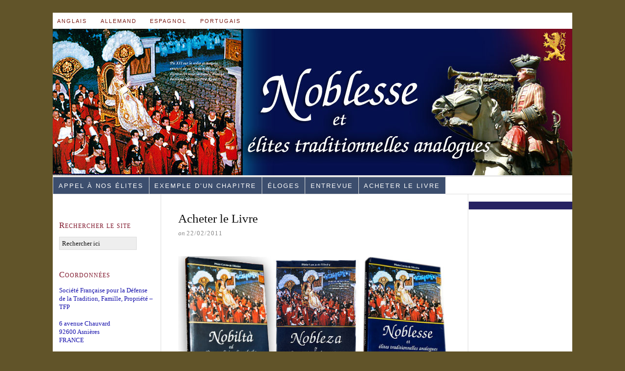

--- FILE ---
content_type: text/html; charset=UTF-8
request_url: https://la-noblesse-aujourdhui.org/acheter-le-livre/
body_size: 23849
content:
<!DOCTYPE html>
<html dir="ltr" lang="en-US">
<head>
<meta charset="UTF-8" />
<meta name="viewport" content="width=device-width, initial-scale=1" />
<link href="https://la-noblesse-aujourdhui.org/wp-content/thesis/skins/classic-r/css.css" rel="stylesheet" />
<title>Acheter le Livre - La Noblesse Aujourdhui</title>
<link href="https://la-noblesse-aujourdhui.org/acheter-le-livre/" rel="canonical" />
<link href="https://la-noblesse-aujourdhui.org/feed/" rel="alternate" type="application/rss+xml" title="La Noblesse Aujourdhui feed" />
<link href="https://la-noblesse-aujourdhui.org/xmlrpc.php" rel="pingback" />
<meta name='robots' content='index, follow, max-image-preview:large, max-snippet:-1, max-video-preview:-1' />

	<!-- This site is optimized with the Yoast SEO plugin v26.7 - https://yoast.com/wordpress/plugins/seo/ -->
	<link rel="canonical" href="https://la-noblesse-aujourdhui.org/acheter-le-livre/" />
	<meta property="og:locale" content="en_US" />
	<meta property="og:type" content="article" />
	<meta property="og:title" content="Acheter le Livre - La Noblesse Aujourdhui" />
	<meta property="og:url" content="https://la-noblesse-aujourdhui.org/acheter-le-livre/" />
	<meta property="og:site_name" content="La Noblesse Aujourdhui" />
	<meta property="article:modified_time" content="2015-05-25T17:44:28+00:00" />
	<meta name="twitter:card" content="summary_large_image" />
	<script type="application/ld+json" class="yoast-schema-graph">{"@context":"https://schema.org","@graph":[{"@type":"WebPage","@id":"https://la-noblesse-aujourdhui.org/acheter-le-livre/","url":"https://la-noblesse-aujourdhui.org/acheter-le-livre/","name":"Acheter le Livre - La Noblesse Aujourdhui","isPartOf":{"@id":"https://la-noblesse-aujourdhui.org/#website"},"datePublished":"2011-02-22T17:32:50+00:00","dateModified":"2015-05-25T17:44:28+00:00","breadcrumb":{"@id":"https://la-noblesse-aujourdhui.org/acheter-le-livre/#breadcrumb"},"inLanguage":"en-US","potentialAction":[{"@type":"ReadAction","target":["https://la-noblesse-aujourdhui.org/acheter-le-livre/"]}]},{"@type":"BreadcrumbList","@id":"https://la-noblesse-aujourdhui.org/acheter-le-livre/#breadcrumb","itemListElement":[{"@type":"ListItem","position":1,"name":"Home","item":"https://la-noblesse-aujourdhui.org/"},{"@type":"ListItem","position":2,"name":"Acheter le Livre"}]},{"@type":"WebSite","@id":"https://la-noblesse-aujourdhui.org/#website","url":"https://la-noblesse-aujourdhui.org/","name":"La Noblesse Aujourdhui","description":"","potentialAction":[{"@type":"SearchAction","target":{"@type":"EntryPoint","urlTemplate":"https://la-noblesse-aujourdhui.org/?s={search_term_string}"},"query-input":{"@type":"PropertyValueSpecification","valueRequired":true,"valueName":"search_term_string"}}],"inLanguage":"en-US"}]}</script>
	<!-- / Yoast SEO plugin. -->


<link rel="alternate" type="application/rss+xml" title="La Noblesse Aujourdhui &raquo; Acheter le Livre Comments Feed" href="https://la-noblesse-aujourdhui.org/acheter-le-livre/feed/" />
<style id='wp-img-auto-sizes-contain-inline-css' type='text/css'>
img:is([sizes=auto i],[sizes^="auto," i]){contain-intrinsic-size:3000px 1500px}
/*# sourceURL=wp-img-auto-sizes-contain-inline-css */
</style>
<style id='wp-emoji-styles-inline-css' type='text/css'>

	img.wp-smiley, img.emoji {
		display: inline !important;
		border: none !important;
		box-shadow: none !important;
		height: 1em !important;
		width: 1em !important;
		margin: 0 0.07em !important;
		vertical-align: -0.1em !important;
		background: none !important;
		padding: 0 !important;
	}
/*# sourceURL=wp-emoji-styles-inline-css */
</style>
<style id='wp-block-library-inline-css' type='text/css'>
:root{--wp-block-synced-color:#7a00df;--wp-block-synced-color--rgb:122,0,223;--wp-bound-block-color:var(--wp-block-synced-color);--wp-editor-canvas-background:#ddd;--wp-admin-theme-color:#007cba;--wp-admin-theme-color--rgb:0,124,186;--wp-admin-theme-color-darker-10:#006ba1;--wp-admin-theme-color-darker-10--rgb:0,107,160.5;--wp-admin-theme-color-darker-20:#005a87;--wp-admin-theme-color-darker-20--rgb:0,90,135;--wp-admin-border-width-focus:2px}@media (min-resolution:192dpi){:root{--wp-admin-border-width-focus:1.5px}}.wp-element-button{cursor:pointer}:root .has-very-light-gray-background-color{background-color:#eee}:root .has-very-dark-gray-background-color{background-color:#313131}:root .has-very-light-gray-color{color:#eee}:root .has-very-dark-gray-color{color:#313131}:root .has-vivid-green-cyan-to-vivid-cyan-blue-gradient-background{background:linear-gradient(135deg,#00d084,#0693e3)}:root .has-purple-crush-gradient-background{background:linear-gradient(135deg,#34e2e4,#4721fb 50%,#ab1dfe)}:root .has-hazy-dawn-gradient-background{background:linear-gradient(135deg,#faaca8,#dad0ec)}:root .has-subdued-olive-gradient-background{background:linear-gradient(135deg,#fafae1,#67a671)}:root .has-atomic-cream-gradient-background{background:linear-gradient(135deg,#fdd79a,#004a59)}:root .has-nightshade-gradient-background{background:linear-gradient(135deg,#330968,#31cdcf)}:root .has-midnight-gradient-background{background:linear-gradient(135deg,#020381,#2874fc)}:root{--wp--preset--font-size--normal:16px;--wp--preset--font-size--huge:42px}.has-regular-font-size{font-size:1em}.has-larger-font-size{font-size:2.625em}.has-normal-font-size{font-size:var(--wp--preset--font-size--normal)}.has-huge-font-size{font-size:var(--wp--preset--font-size--huge)}.has-text-align-center{text-align:center}.has-text-align-left{text-align:left}.has-text-align-right{text-align:right}.has-fit-text{white-space:nowrap!important}#end-resizable-editor-section{display:none}.aligncenter{clear:both}.items-justified-left{justify-content:flex-start}.items-justified-center{justify-content:center}.items-justified-right{justify-content:flex-end}.items-justified-space-between{justify-content:space-between}.screen-reader-text{border:0;clip-path:inset(50%);height:1px;margin:-1px;overflow:hidden;padding:0;position:absolute;width:1px;word-wrap:normal!important}.screen-reader-text:focus{background-color:#ddd;clip-path:none;color:#444;display:block;font-size:1em;height:auto;left:5px;line-height:normal;padding:15px 23px 14px;text-decoration:none;top:5px;width:auto;z-index:100000}html :where(.has-border-color){border-style:solid}html :where([style*=border-top-color]){border-top-style:solid}html :where([style*=border-right-color]){border-right-style:solid}html :where([style*=border-bottom-color]){border-bottom-style:solid}html :where([style*=border-left-color]){border-left-style:solid}html :where([style*=border-width]){border-style:solid}html :where([style*=border-top-width]){border-top-style:solid}html :where([style*=border-right-width]){border-right-style:solid}html :where([style*=border-bottom-width]){border-bottom-style:solid}html :where([style*=border-left-width]){border-left-style:solid}html :where(img[class*=wp-image-]){height:auto;max-width:100%}:where(figure){margin:0 0 1em}html :where(.is-position-sticky){--wp-admin--admin-bar--position-offset:var(--wp-admin--admin-bar--height,0px)}@media screen and (max-width:600px){html :where(.is-position-sticky){--wp-admin--admin-bar--position-offset:0px}}

/*# sourceURL=wp-block-library-inline-css */
</style><style id='global-styles-inline-css' type='text/css'>
:root{--wp--preset--aspect-ratio--square: 1;--wp--preset--aspect-ratio--4-3: 4/3;--wp--preset--aspect-ratio--3-4: 3/4;--wp--preset--aspect-ratio--3-2: 3/2;--wp--preset--aspect-ratio--2-3: 2/3;--wp--preset--aspect-ratio--16-9: 16/9;--wp--preset--aspect-ratio--9-16: 9/16;--wp--preset--color--black: #000000;--wp--preset--color--cyan-bluish-gray: #abb8c3;--wp--preset--color--white: #ffffff;--wp--preset--color--pale-pink: #f78da7;--wp--preset--color--vivid-red: #cf2e2e;--wp--preset--color--luminous-vivid-orange: #ff6900;--wp--preset--color--luminous-vivid-amber: #fcb900;--wp--preset--color--light-green-cyan: #7bdcb5;--wp--preset--color--vivid-green-cyan: #00d084;--wp--preset--color--pale-cyan-blue: #8ed1fc;--wp--preset--color--vivid-cyan-blue: #0693e3;--wp--preset--color--vivid-purple: #9b51e0;--wp--preset--gradient--vivid-cyan-blue-to-vivid-purple: linear-gradient(135deg,rgb(6,147,227) 0%,rgb(155,81,224) 100%);--wp--preset--gradient--light-green-cyan-to-vivid-green-cyan: linear-gradient(135deg,rgb(122,220,180) 0%,rgb(0,208,130) 100%);--wp--preset--gradient--luminous-vivid-amber-to-luminous-vivid-orange: linear-gradient(135deg,rgb(252,185,0) 0%,rgb(255,105,0) 100%);--wp--preset--gradient--luminous-vivid-orange-to-vivid-red: linear-gradient(135deg,rgb(255,105,0) 0%,rgb(207,46,46) 100%);--wp--preset--gradient--very-light-gray-to-cyan-bluish-gray: linear-gradient(135deg,rgb(238,238,238) 0%,rgb(169,184,195) 100%);--wp--preset--gradient--cool-to-warm-spectrum: linear-gradient(135deg,rgb(74,234,220) 0%,rgb(151,120,209) 20%,rgb(207,42,186) 40%,rgb(238,44,130) 60%,rgb(251,105,98) 80%,rgb(254,248,76) 100%);--wp--preset--gradient--blush-light-purple: linear-gradient(135deg,rgb(255,206,236) 0%,rgb(152,150,240) 100%);--wp--preset--gradient--blush-bordeaux: linear-gradient(135deg,rgb(254,205,165) 0%,rgb(254,45,45) 50%,rgb(107,0,62) 100%);--wp--preset--gradient--luminous-dusk: linear-gradient(135deg,rgb(255,203,112) 0%,rgb(199,81,192) 50%,rgb(65,88,208) 100%);--wp--preset--gradient--pale-ocean: linear-gradient(135deg,rgb(255,245,203) 0%,rgb(182,227,212) 50%,rgb(51,167,181) 100%);--wp--preset--gradient--electric-grass: linear-gradient(135deg,rgb(202,248,128) 0%,rgb(113,206,126) 100%);--wp--preset--gradient--midnight: linear-gradient(135deg,rgb(2,3,129) 0%,rgb(40,116,252) 100%);--wp--preset--font-size--small: 13px;--wp--preset--font-size--medium: 20px;--wp--preset--font-size--large: 36px;--wp--preset--font-size--x-large: 42px;--wp--preset--spacing--20: 0.44rem;--wp--preset--spacing--30: 0.67rem;--wp--preset--spacing--40: 1rem;--wp--preset--spacing--50: 1.5rem;--wp--preset--spacing--60: 2.25rem;--wp--preset--spacing--70: 3.38rem;--wp--preset--spacing--80: 5.06rem;--wp--preset--shadow--natural: 6px 6px 9px rgba(0, 0, 0, 0.2);--wp--preset--shadow--deep: 12px 12px 50px rgba(0, 0, 0, 0.4);--wp--preset--shadow--sharp: 6px 6px 0px rgba(0, 0, 0, 0.2);--wp--preset--shadow--outlined: 6px 6px 0px -3px rgb(255, 255, 255), 6px 6px rgb(0, 0, 0);--wp--preset--shadow--crisp: 6px 6px 0px rgb(0, 0, 0);}:where(.is-layout-flex){gap: 0.5em;}:where(.is-layout-grid){gap: 0.5em;}body .is-layout-flex{display: flex;}.is-layout-flex{flex-wrap: wrap;align-items: center;}.is-layout-flex > :is(*, div){margin: 0;}body .is-layout-grid{display: grid;}.is-layout-grid > :is(*, div){margin: 0;}:where(.wp-block-columns.is-layout-flex){gap: 2em;}:where(.wp-block-columns.is-layout-grid){gap: 2em;}:where(.wp-block-post-template.is-layout-flex){gap: 1.25em;}:where(.wp-block-post-template.is-layout-grid){gap: 1.25em;}.has-black-color{color: var(--wp--preset--color--black) !important;}.has-cyan-bluish-gray-color{color: var(--wp--preset--color--cyan-bluish-gray) !important;}.has-white-color{color: var(--wp--preset--color--white) !important;}.has-pale-pink-color{color: var(--wp--preset--color--pale-pink) !important;}.has-vivid-red-color{color: var(--wp--preset--color--vivid-red) !important;}.has-luminous-vivid-orange-color{color: var(--wp--preset--color--luminous-vivid-orange) !important;}.has-luminous-vivid-amber-color{color: var(--wp--preset--color--luminous-vivid-amber) !important;}.has-light-green-cyan-color{color: var(--wp--preset--color--light-green-cyan) !important;}.has-vivid-green-cyan-color{color: var(--wp--preset--color--vivid-green-cyan) !important;}.has-pale-cyan-blue-color{color: var(--wp--preset--color--pale-cyan-blue) !important;}.has-vivid-cyan-blue-color{color: var(--wp--preset--color--vivid-cyan-blue) !important;}.has-vivid-purple-color{color: var(--wp--preset--color--vivid-purple) !important;}.has-black-background-color{background-color: var(--wp--preset--color--black) !important;}.has-cyan-bluish-gray-background-color{background-color: var(--wp--preset--color--cyan-bluish-gray) !important;}.has-white-background-color{background-color: var(--wp--preset--color--white) !important;}.has-pale-pink-background-color{background-color: var(--wp--preset--color--pale-pink) !important;}.has-vivid-red-background-color{background-color: var(--wp--preset--color--vivid-red) !important;}.has-luminous-vivid-orange-background-color{background-color: var(--wp--preset--color--luminous-vivid-orange) !important;}.has-luminous-vivid-amber-background-color{background-color: var(--wp--preset--color--luminous-vivid-amber) !important;}.has-light-green-cyan-background-color{background-color: var(--wp--preset--color--light-green-cyan) !important;}.has-vivid-green-cyan-background-color{background-color: var(--wp--preset--color--vivid-green-cyan) !important;}.has-pale-cyan-blue-background-color{background-color: var(--wp--preset--color--pale-cyan-blue) !important;}.has-vivid-cyan-blue-background-color{background-color: var(--wp--preset--color--vivid-cyan-blue) !important;}.has-vivid-purple-background-color{background-color: var(--wp--preset--color--vivid-purple) !important;}.has-black-border-color{border-color: var(--wp--preset--color--black) !important;}.has-cyan-bluish-gray-border-color{border-color: var(--wp--preset--color--cyan-bluish-gray) !important;}.has-white-border-color{border-color: var(--wp--preset--color--white) !important;}.has-pale-pink-border-color{border-color: var(--wp--preset--color--pale-pink) !important;}.has-vivid-red-border-color{border-color: var(--wp--preset--color--vivid-red) !important;}.has-luminous-vivid-orange-border-color{border-color: var(--wp--preset--color--luminous-vivid-orange) !important;}.has-luminous-vivid-amber-border-color{border-color: var(--wp--preset--color--luminous-vivid-amber) !important;}.has-light-green-cyan-border-color{border-color: var(--wp--preset--color--light-green-cyan) !important;}.has-vivid-green-cyan-border-color{border-color: var(--wp--preset--color--vivid-green-cyan) !important;}.has-pale-cyan-blue-border-color{border-color: var(--wp--preset--color--pale-cyan-blue) !important;}.has-vivid-cyan-blue-border-color{border-color: var(--wp--preset--color--vivid-cyan-blue) !important;}.has-vivid-purple-border-color{border-color: var(--wp--preset--color--vivid-purple) !important;}.has-vivid-cyan-blue-to-vivid-purple-gradient-background{background: var(--wp--preset--gradient--vivid-cyan-blue-to-vivid-purple) !important;}.has-light-green-cyan-to-vivid-green-cyan-gradient-background{background: var(--wp--preset--gradient--light-green-cyan-to-vivid-green-cyan) !important;}.has-luminous-vivid-amber-to-luminous-vivid-orange-gradient-background{background: var(--wp--preset--gradient--luminous-vivid-amber-to-luminous-vivid-orange) !important;}.has-luminous-vivid-orange-to-vivid-red-gradient-background{background: var(--wp--preset--gradient--luminous-vivid-orange-to-vivid-red) !important;}.has-very-light-gray-to-cyan-bluish-gray-gradient-background{background: var(--wp--preset--gradient--very-light-gray-to-cyan-bluish-gray) !important;}.has-cool-to-warm-spectrum-gradient-background{background: var(--wp--preset--gradient--cool-to-warm-spectrum) !important;}.has-blush-light-purple-gradient-background{background: var(--wp--preset--gradient--blush-light-purple) !important;}.has-blush-bordeaux-gradient-background{background: var(--wp--preset--gradient--blush-bordeaux) !important;}.has-luminous-dusk-gradient-background{background: var(--wp--preset--gradient--luminous-dusk) !important;}.has-pale-ocean-gradient-background{background: var(--wp--preset--gradient--pale-ocean) !important;}.has-electric-grass-gradient-background{background: var(--wp--preset--gradient--electric-grass) !important;}.has-midnight-gradient-background{background: var(--wp--preset--gradient--midnight) !important;}.has-small-font-size{font-size: var(--wp--preset--font-size--small) !important;}.has-medium-font-size{font-size: var(--wp--preset--font-size--medium) !important;}.has-large-font-size{font-size: var(--wp--preset--font-size--large) !important;}.has-x-large-font-size{font-size: var(--wp--preset--font-size--x-large) !important;}
/*# sourceURL=global-styles-inline-css */
</style>

<style id='classic-theme-styles-inline-css' type='text/css'>
/*! This file is auto-generated */
.wp-block-button__link{color:#fff;background-color:#32373c;border-radius:9999px;box-shadow:none;text-decoration:none;padding:calc(.667em + 2px) calc(1.333em + 2px);font-size:1.125em}.wp-block-file__button{background:#32373c;color:#fff;text-decoration:none}
/*# sourceURL=/wp-includes/css/classic-themes.min.css */
</style>
<link rel="https://api.w.org/" href="https://la-noblesse-aujourdhui.org/wp-json/" /><link rel="alternate" title="JSON" type="application/json" href="https://la-noblesse-aujourdhui.org/wp-json/wp/v2/pages/15" /><script> var $ = jQuery; </script><link rel="icon" href="https://la-noblesse-aujourdhui.org/wp-content/uploads/2021/01/favicon.png" sizes="32x32" />
<link rel="icon" href="https://la-noblesse-aujourdhui.org/wp-content/uploads/2021/01/favicon.png" sizes="192x192" />
<link rel="apple-touch-icon" href="https://la-noblesse-aujourdhui.org/wp-content/uploads/2021/01/favicon.png" />
<meta name="msapplication-TileImage" content="https://la-noblesse-aujourdhui.org/wp-content/uploads/2021/01/favicon.png" />
<link href="https://la-noblesse-aujourdhui.org/wp-content/uploads/2021/01/favicon-1.png" rel="shortcut icon" />
<noscript><style>.menu { display: block; }</style></noscript><noscript><style>.menu { display: block; }</style></noscript></head>
<body data-rsssl=1 class="template-page">
<div class="container">
	<span class="menu_control">≡ Language Options</span>
<ul id="topnav" class="menu"><li id="menu-item-512" class="menu-item menu-item-type-custom menu-item-object-custom menu-item-512"><a href="https://nobility.org/">Anglais</a></li>
<li id="menu-item-513" class="menu-item menu-item-type-custom menu-item-object-custom menu-item-513"><a href="https://der-adel.info/">Allemand</a></li>
<li id="menu-item-514" class="menu-item menu-item-type-custom menu-item-object-custom menu-item-514"><a href="http://nobleza.org/">Espagnol</a></li>
<li id="menu-item-515" class="menu-item menu-item-type-custom menu-item-object-custom menu-item-515"><a href="https://nobreza.org/">Portugais</a></li>
</ul>
	<header id="header" class="header">
	</header>
	<span class="menu_control">≡ Menu</span>
<ul id="menu-contents" class="menu"><li id="menu-item-522" class="menu-item menu-item-type-custom menu-item-object-custom menu-item-home menu-item-522"><a href="https://la-noblesse-aujourdhui.org/">APPEL À NOS ÉLITES</a></li>
<li id="menu-item-37" class="menu-item menu-item-type-post_type menu-item-object-page menu-item-37"><a href="https://la-noblesse-aujourdhui.org/refutation-dobjections-prealables/">Exemple d&#8217;un Chapitre</a></li>
<li id="menu-item-523" class="menu-item menu-item-type-post_type menu-item-object-page menu-item-523"><a href="https://la-noblesse-aujourdhui.org/un-livre-phare-applaudi-par-des-personnalites-de-renom-international/">Éloges</a></li>
<li id="menu-item-524" class="menu-item menu-item-type-post_type menu-item-object-page menu-item-524"><a href="https://la-noblesse-aujourdhui.org/entrevue-speciale-du-professeur-plinio-correa-de-oliveira/">Entrevue</a></li>
<li id="menu-item-38" class="menu-item menu-item-type-custom menu-item-object-custom current-menu-item menu-item-has-children menu-item-38"><a href="https://la-noblesse-aujourdhui.org/acheter-le-livre/" aria-current="page">Acheter le Livre</a>
<ul class="sub-menu">
	<li id="menu-item-530" class="menu-item menu-item-type-custom menu-item-object-custom menu-item-530"><a href="https://der-adel.info/">Allemand</a></li>
	<li id="menu-item-531" class="menu-item menu-item-type-custom menu-item-object-custom menu-item-531"><a href="https://www.atfp.it/nobilta-ed-elites-tradizionali-analoghe">Italien</a></li>
	<li id="menu-item-532" class="menu-item menu-item-type-custom menu-item-object-custom menu-item-532"><a href="https://store.tfp.org/nobleza-y-elites-tradicionales-analogas-en-las-alocuciones-de-pio-xii-al-patriciado-y-a-la-nobleza-romana-volumen-i/">Espagnol</a></li>
</ul>
</li>
</ul>
	<div class="columns">
		<aside id="sidebar2" class="sidebar2">
<div class="widget_text widget widget_custom_html" id="custom_html-3"><div class="textwidget custom-html-widget"><h2 id="responsive_header">
	For Contact Info, please tap here.
</h2></div></div><div class="widget search-form" id="thesis-search-widget-2">
<p class="widget_title">Rechercher le site</p>
<form class="search_form" method="get" action="https://la-noblesse-aujourdhui.org">
	<p>
		<input class="input_text" type="text" id="s" name="s" value="Rechercher ici" onfocus="if (this.value == 'Rechercher ici') {this.value = '';}" onblur="if (this.value == '') {this.value = 'Rechercher ici';}" />
		<input type="hidden" id="searchsubmit" value="Rechercher" />
	</p>
</form>
</div>
<div class="widget widget_text" id="text-3"><p class="widget_title">Coordonnées</p>			<div class="textwidget"><p>Société Française pour la Défense de la Tradition, Famille, Propriété – TFP <br />&nbsp;</p>
<p>6 avenue Chauvard<br />
92600 Asnières<br />
FRANCE<br />
&nbsp;</p>
<p>Tél. 01 45 55 61 88 </p>
<p><p><a href="http://tfp-france.org/">http://tfp-france.org/</a></p>
</div>
		</div>		</aside>
		<div class="content">
			<div id="post-15" class="post_box grt top" itemscope itemtype="https://schema.org/Article">
				<link href="https://la-noblesse-aujourdhui.org/acheter-le-livre/" itemprop="mainEntityOfPage" />
				<div class="headline_area">
					<h1 class="headline" itemprop="headline">Acheter le Livre</h1>
					<div class="byline small">
						<meta itemprop="datePublished" content="2011-02-22" />
						<meta itemprop="dateModified" content="4030-06-14" />
						<span class="post_date_intro">on</span> <span class="post_date" title="2011-02-22">22/02/2011</span>
					</div>
				</div>
				<div class="post_content" itemprop="articleBody">
<p style=text-align: center;><a href=https://la-noblesse-aujourdhui.org//wp-content/uploads/2011/02/book-collection.jpg><img class=aligncenter size-full wp-image-101 title=book collection src=https://la-noblesse-aujourdhui.org//wp-content/uploads/2011/02/book-collection.jpg alt= width=578 height=517 /></a></p>
				</div>
			</div>
		</div>
		<div class="sidebar">
<div class="widget Hot_random_image" id="hot-random_image-2"></div>		</div>
	</div>
	<div class="footer">
		<p class="attribution">Powered by Cyber Guardian Solutions</p>
	</div>
</div>
<script type="speculationrules">
{"prefetch":[{"source":"document","where":{"and":[{"href_matches":"/*"},{"not":{"href_matches":["/wp-*.php","/backend/*","/wp-content/uploads/*","/wp-content/*","/wp-content/plugins/*","/wp-content/themes/thesis/*","/*\\?(.+)"]}},{"not":{"selector_matches":"a[rel~=\"nofollow\"]"}},{"not":{"selector_matches":".no-prefetch, .no-prefetch a"}}]},"eagerness":"conservative"}]}
</script>
<script type="text/javascript" id="hot_random_image_header-js-after">
/* <![CDATA[ */
const hot_random_image_cover = "https://la-noblesse-aujourdhui.org/wp-content/plugins/hot-random-image/images/hot_random_image.png";
//# sourceURL=hot_random_image_header-js-after
/* ]]> */
</script>
<script>(function(d,g){d[g]||(d[g]=function(g){return this.querySelectorAll("."+g)},Element.prototype[g]=d[g])})(document,"getElementsByClassName");(function(){var classes = document.getElementsByClassName('menu_control');for (i = 0; i < classes.length; i++) {classes[i].onclick = function() {var menu = this.nextElementSibling;if (/show_menu/.test(menu.className))menu.className = menu.className.replace('show_menu', '').trim();else menu.className += ' show_menu';if (/menu_control_triggered/.test(this.className))this.className = this.className.replace('menu_control_triggered', '').trim();else this.className += ' menu_control_triggered';};}})();</script>
</body>
</html>
<!-- Cached for great performance -->

--- FILE ---
content_type: text/css
request_url: https://la-noblesse-aujourdhui.org/wp-content/thesis/skins/classic-r/css.css
body_size: 51375
content:
/*---:[ Thesis CSS reset ]:---*/
* {
	margin: 0;
	padding: 0;
	word-wrap: break-word;
}
html {
	-webkit-text-size-adjust: 100%;
	-ms-text-size-adjust: 100%;
}
h1, h2, h3, h4, h5, h6 {
	font-weight: normal;
}
table {
	border-collapse: collapse;
	border-spacing: 0;
}
img, fieldset {
	border: 0;
}
abbr, acronym {
	text-decoration: none;
}
code {
	line-height: 1em;
}
pre {
	overflow: auto;
	word-wrap: normal;
	-moz-tab-size: 4;
	tab-size: 4;
}
sub, sup {
	line-height: 0.5em;
}
img, .wp-caption {
	max-width: 100%;
	height: auto;
}
iframe, video, embed, object {
	display: block;
	max-width: 100%;
}
img {
	display: block;
}
.left, .alignleft, img[align=left] {
	display: block;
	float: left;
}
.right, .alignright, img[align=right] {
	display: block;
	float: right;
}
.center, .aligncenter, img[align=middle] {
	display: block;
	margin-right: auto;
	margin-left: auto;
	text-align: center;
	float: none;
	clear: both;
}
.block, .alignnone {
	display: block;
	clear: both;
}
input[type=submit], button {
	cursor: pointer;
	overflow: visible;
	-webkit-appearance: none;
}
.wp-smiley {
	display: inline;
}
/*---:[ layout structure ]:---*/
body {
	font-family: Georgia, "Times New Roman", Times, serif;
	font-size: 16px;
	line-height: 26px;
	color: #111111;
	background-color: #FFFFFF;
	padding-top: 26px;
}
body.landing {
	padding-top: 0;
}
.container {
	margin: 0 auto;
	background-color: #FFFFFF;
}
.landing .container {
	width: 617px;
}
.columns, .columns > .content, .columns > .sidebar {
	-webkit-box-sizing: border-box;
	-moz-box-sizing: border-box;
	box-sizing: border-box;
}
.columns > .content {
	float: left;
	border-width: 0 1px 0 0;
	border-style: solid;
	border-color: #DDDDDD;
}
.columns > .sidebar {
	width: 280px;
	float: right;
	padding: 26px 26px 0 26px;
}
/*---:[ links ]:---*/
a {
	color: #DD0000;
	text-decoration: none;
}
p a {
	text-decoration: underline;
}
p a:hover {
	text-decoration: none;
}
/*---:[ nav menu ]:---*/
.menu {
	position: relative;
	z-index: 50;
	list-style: none;
	border-width: 0 0 1px 1px;
	border-style: solid;
}
.menu li {
	position: relative;
	float: left;
	margin-bottom: -1px;
}
.menu .sub-menu {
	position: absolute;
	left: -1px;
	display: none;
	list-style: none;
	z-index: 110;
	margin-top: -1px;
}
.menu .sub-menu .sub-menu {
	top: 0;
	left: 10.5625em;
	margin: 0 0 0 -1px;
}
.menu li:hover > .sub-menu {
	display: block;
}
.menu .sub-menu li {
	width: 10.5625em;
	clear: both;
}
.menu a, .menu_control {
	display: block;
	font-size: 13px;
	line-height: 1em;
	text-transform: uppercase;
	letter-spacing: 1px;
	color: #111111;
	border-width: 1px 1px 1px 0;
	border-style: solid;
	background-color: #EEEEEE;
	padding: 0.75em 1em;
}
.menu a:hover {
	background-color: #DDDDDD;
}
.menu_control {
	display: none;
	background-color: #FFFFFF;
}
.menu .sub-menu a {
	border-left-width: 1px;
}
.menu, .menu a, .menu .sub-menu {
	border-color: #DDDDDD;
}
.menu .current-menu-item > a {
	border-bottom-color: #FFFFFF;
	background-color: #FFFFFF;
	cursor: text;
}
.menu .sub-menu .current-menu-item > a {
	border-bottom-color: #DDDDDD;
}
/*---:[ header ]:---*/
.header {
	border-bottom: 3px double #DDDDDD;
	padding: 26px;
	background-image: images/001_33PieXIIAssis.jpg;
	background-repeat: no-repeat;
}
.landing .header {
	text-align: center;
}
#site_title {
	font-size: 42px;
	line-height: 1.32em;
	font-weight: bold;
	color: #111111;
}
#site_title a {
	color: #111111;
}
#site_title a:hover {
	color: #DD0000;
}
#site_tagline {
	font-size: 16px;
	color: #888888;
	line-height: 1.32em;
}
/*---:[ golden ratio typography with spaced paragraphs ]:---*/
.grt, .grt h3 {
	font-size: 16px;
	line-height: 26px;
}
.grt .headline {
	font-size: 26px;
	line-height: 39px;
	margin: 0;
}
.grt h2 {
	font-size: 20px;
	line-height: 31px;
	margin-top: 39px;
	margin-bottom: 13px;
}
.grt .small, .grt .caption {
	font-size: 13px;
	line-height: 22px;
}
.grt .drop_cap {
	font-size: 52px;
	line-height: 1em;
	margin-right: 0.15em;
	float: left;
}
.grt p, .grt ul, .grt ol, .grt blockquote, .grt pre, .grt dl, .grt dd, .grt .center, .grt .block, .grt .caption, .post_box .aligncenter, .post_box .alignnone, .post_box .post_image, .post_box .post_image_box, .post_box .wp-caption, .post_box .wp-post-image, .post_box .alert, .post_box .note, .headline_area {
	margin-bottom: 26px;
}
.grt ul, .grt ol, .grt .stack {
	margin-left: 26px;
}
.grt ul ul, .grt ul ol, .grt ol ul, .grt ol ol, .wp-caption p, .post_box .alert p:last-child, .post_box .note p:last-child, .post_content blockquote.right p, .post_content blockquote.left p {
	margin-bottom: 0;
}
.grt .left, .post_box .alignleft, .post_box .ad_left {
	margin-bottom: 26px;
	margin-right: 26px;
}
.grt .right, .post_box .alignright, .post_box .ad {
	margin-bottom: 26px;
	margin-left: 26px;
}
.grt .caption {
	margin-top: -13px;
	color: #888888;
}
/*---:[ golden ratio pullquotes ]:---*/
.grt blockquote.right, .grt blockquote.left {
	font-size: 26px;
	line-height: 36px;
	width: 45%;
	margin-bottom: 13px;
}
.grt blockquote.right, .grt blockquote.left { 
	padding-left: 0;
	border: 0;
}
/*---:[ post box styles ]:---*/
.post_box {
	padding: 26px 26px 0 26px;
	border-top: 1px dotted #DDDDDD;
}
.top {
	border-top: 0;
}
.post_box .headline, .headline a {
	color: #111111;
}
.headline a:hover {
	color: #DD0000;
}
.byline, .byline a {
	color: #888888;
}
.byline a {
	border-bottom: 1px solid #DDDDDD;
}
.byline a, .post_author, .post_date {
	text-transform: uppercase;
	letter-spacing: 1px;
}
.byline a:hover, .num_comments {
	color: #111111;
}
.byline .post_edit {
	margin-left: 13px;
}
.byline .post_edit:first-child {
	margin-left: 0;
}
.post_author_intro, .post_date_intro, .byline .post_cats_intro {
	font-style: italic;
}
.post_box h2, .post_box h3 {
	color: #111111;
}
.post_box h3 {
	font-weight: bold;
}
.post_box ul {
	list-style-type: square;
}
.post_box blockquote {
	color: #888888;
	margin-left: 13px;
	padding-left: 13px;
	border-left: 1px solid #DDDDDD;
}
.post_box code {
	font-family: Consolas, Menlo, Monaco, Courier, Verdana, sans-serif;
}
.post_box pre {
	font-family: Consolas, Menlo, Monaco, Courier, Verdana, sans-serif;
	background-color: #EEEEEE;
	padding: 13px;
	-webkit-tab-size: 4;
	-moz-tab-size: 4;
	tab-size: 4;
}
.post_content li a {
	text-decoration: underline;
}
.post_content li a:hover {
	text-decoration: none;
}
.post_box .frame, .post_box .post_image_box, .post_box .wp-caption {
	border: 1px solid #DDDDDD;
	background-color: #EEEEEE;
	padding: 13px;
}
.post_box .wp-caption img, .post_box .post_image_box .post_image, .post_box .thumb {
	margin-bottom: 13px;
}
.wp-caption.aligncenter img {
	margin-right: auto;
	margin-left: auto;
}
.wp-caption .wp-caption-text .wp-smiley {
	display: inline;
	margin-bottom: 0;
}
.post_box .wp-caption p {
	font-size: 13px;
	line-height: 22px;
}
.post_box .author_description {
	border-top: 1px dotted #DDDDDD;
	padding-top: 26px;
}
.post_box .author_description_intro {
	font-weight: bold;
}
.post_box .avatar {
	width: 61px;
	height: 61px;
	float: right;
	clear: both;
	margin-left: 13px;
}
.post_box .author_description .avatar {
	width: 78px;
	height: 78px;
	float: left;
	margin-right: 13px;
	margin-left: 0;
}
.post_box .post_cats, .post_box .post_tags {
	color: #888888;
}
.post_box .alert, .post_box .note {
	padding: 13px;
}
.post_box .alert {
	background-color: #ff9;
	border: 1px solid #e6e68a;
}
.post_box .note {
	background-color: #EEEEEE;
	border: 1px solid #DDDDDD;
}
.landing .headline_area {
	text-align: center;
}
/*---:[ other post box styles ]:---*/
.num_comments_link {
	display: inline-block;
	color: #888888;
	text-decoration: none;
	margin-bottom: 26px;
}
.num_comments_link:hover {
	text-decoration: underline;
}
.bracket, .num_comments {
	font-size: 26px;
}
.bracket {
	color: #DDDDDD;
}
/*---:[ misc. content elements ]:---*/
.archive_intro {
	border-width: 0 0 1px 0;
	border-style: solid;
	border-color: #DDDDDD;
}
.archive_intro .headline {
	margin-bottom: 26px;
}
.prev_next {
	clear: both;
	color: #888888;
	border-top: 1px solid #DDDDDD;
	padding: 13px 26px;
}
.prev_next .next_posts {
	float: right;
}
.previous_posts, .next_posts {
	display: block;
	font-size: 13px;
	line-height: 22px;
	text-transform: uppercase;
	letter-spacing: 2px;
}
.previous_posts a:hover, .next_posts a:hover {
	text-decoration: underline;
}
/*---:[ comments ]:---*/
#comments {
	margin-top: 52px;
}
.comments_intro {
	color: #888888;
	margin-bottom: 13px;
	padding: 0 26px;
}
.comments_closed {
	font-size: 13px;
	line-height: 22px;
	color: #888888;
	margin: 0 26px 26px 26px;
}
.comment_list {
	list-style-type: none;
	margin-bottom: 52px;
	border-top: 1px dotted #DDDDDD;
}
.comment {
	border-bottom: 1px dotted #DDDDDD;
	padding: 26px;
}
.children .comment {
	list-style-type: none;
	margin-top: 26px;
	border-left: 1px solid #DDDDDD;
	border-bottom: 0;
	padding: 0 0 0 26px;
}
.children .bypostauthor {
	background-color: transparent;
	border-color: #DD0000;
}
.comment .comment_head {
	margin-bottom: 13px;
}
.children .comment_head {
	margin-bottom: 0;
}
.comment .comment_author {
	font-weight: bold;
}
.comment_date {
	font-size: 13px;
	margin-left: 13px;
	color: #888888;
}
.comment_date a {
	color: #888888;
}
.comment_footer a {
	font-size: 13px;
	line-height: 22px;
	color: #888888;
	text-transform: uppercase;
	letter-spacing: 1px;
	margin-left: 13px;
}
.comment_head a:hover, .comment_footer a:hover, .comment_nav a:hover {
	text-decoration: underline;
}
.comment_footer a:first-child {
	margin-left: 0;
}
.comment .avatar {
	width: 52px;
	height: 52px;
	float: right;
	margin-left: 13px;
}
.comment_nav {
	font-size: 13px;
	line-height: 22px;
	text-transform: uppercase;
	letter-spacing: 1px;
	border-style: dotted;
	border-color: #DDDDDD;
	padding: 13px 26px;
}
.comment_nav_top {
	border-width: 1px 0 0 0;
}
.comment_nav_bottom {
	margin: -52px 0 52px 0;
	border-width: 0 0 1px 0;
}
.next_comments {
	float: right;
}
/*---:[ inputs ]:---*/
.input_text {
	font-size: inherit;
	line-height: 1em;
	font-family: inherit;
	font-weight: inherit;
	color: #111111;
	border: 1px solid #DDDDDD;
	background-color: #EEEEEE;
	padding: 0.35em;
	-webkit-box-sizing: border-box;
	-moz-box-sizing: border-box;
	box-sizing: border-box;
}
.input_text:focus {
	border-color: #EEEEEE;
	background-color: #FFFFFF;
}
textarea.input_text {
	line-height: 26px;
}
.input_submit {
	font-size: 20px;
	line-height: 1em;
	font-family: inherit;
	font-weight: bold;
	border: 3px double #DDDDDD;
	background: #EEEEEE url(\'images/bg-button.png\') repeat-x;
	padding: 0.5em;
	cursor: pointer;
	overflow: visible;
}
/*---:[ comment form ]:---*/
#commentform {
	margin: 52px 0;
	padding: 0 26px;
}
.comment #commentform {
	margin-top: 0;
	padding-right: 0;
	padding-left: 0;
}
.comment_form_title {
	font-size: 20px;
	line-height: 31px;
	color: #111111;
	margin: 0 -26px;
	border-bottom: 1px dotted #DDDDDD;
	padding: 0 26px 13px 26px;
}
#commentform label {
	display: block;
}
#commentform p {
	margin-bottom: 13px;
}
#commentform p .required {
	color: #d00;
}
.comment_moderated {
	font-weight: bold;
}
#commentform .input_text {
	width: 50%;
}
#commentform textarea.input_text {
	width: 100%;
}
#cancel-comment-reply-link {
	float: right;
	font-size: 13px;
	line-height: inherit;
	text-transform: uppercase;
	letter-spacing: 1px;
	color: #DD0000;
}
#cancel-comment-reply-link:hover {
	text-decoration: underline;
}
.login_alert {
	font-weight: bold;
	border: 1px solid #DDDDDD;
	background-color: #EEEEEE;
}
/*---:[ sidebar ]:---*/
.sidebar {
	font-size: 13px;
	line-height: 19px;
}
.sidebar .headline, .sidebar .sidebar_heading, .sidebar .widget_title {
	font-size: 17px;
	line-height: 24px;
}
.sidebar .sidebar_heading, .sidebar .widget_title {
	font-variant: small-caps;
	letter-spacing: 1px;
	margin-bottom: 10px;
}
.sidebar .input_submit {
	font-size: inherit;
}
.sidebar p, .sidebar ul, .sidebar ol, .sidebar blockquote, .sidebar pre, .sidebar dl, .sidebar dd, .sidebar .left, .sidebar .alignleft, .sidebar .ad_left, .sidebar .right, .sidebar .alignright, .sidebar .ad, .sidebar .center, .sidebar .aligncenter, .sidebar .block, .sidebar .alignnone {
	margin-bottom: 19px;
}
.sidebar .left, .sidebar .alignleft, .sidebar .ad_left {
	margin-right: 19px;
}
.sidebar ul ul, .sidebar ul ol, .sidebar ol ul, .sidebar ol ol, .sidebar .right, .sidebar .alignright, .sidebar .ad, .sidebar .stack {
	margin-left: 19px;
}
.sidebar ul ul, .sidebar ul ol, .sidebar ol ul, .sidebar ol ol, .wp-caption p, .sidebar .post_excerpt p {
	margin-bottom: 0;
}
.widget, .sidebar .text_box, .sidebar .thesis_email_form, .sidebar .query_box {
	margin-bottom: 38px;
}
.sidebar .thesis_email_form .input_text, .widget li {
	margin-bottom: 10px;
}
.sidebar .search-form .input_text, .sidebar .thesis_email_form .input_text {
	width: 100%;
}
.sidebar .query_box .post_author, .sidebar .query_box .post_date {
	color: #888888;
}
.sidebar .post_content, .widget li ul, .widget li ol {
	margin-top: 10px;
}
.widget ul {
	list-style-type: none;
}
.widget li a:hover {
	text-decoration: underline;
}
/*---:[ footer ]:---*/
.footer {
	font-size: 13px;
	line-height: 22px;
	text-align: right;
	color: #888888;
	border-top: 3px double #DDDDDD;
	padding: 13px 26px;
	clear: both !important;
}
.footer a {
	color: #888888;
}
.footer a:hover {
	color: #111111;
}
.landing .footer {
	text-align: center;
}
/*---:[ media queries ]:---*/
@media all and (max-width: 897px) {
	body {
		padding-top: 0;
	}
	.container, .landing .container {
		width: auto;
		max-width: 617px;
	}
	.header {
		border-top: 1px solid #DDDDDD;
	}
	.landing .header {
		border-top: 0;
	}
	.columns > .content {
		float: none;
		width: 100%;
		border: 0;
	}
	.columns > .sidebar {
		float: none;
		width: 100%;
		border-top: 3px double #DDDDDD;
	}
	.menu_control {
		display: block;
		width: 100%;
		border-width: 0;
		background-color: #FFFFFF;
		padding: 1em 26px;
		cursor: pointer;
		-webkit-box-sizing: border-box;
		-moz-box-sizing: border-box;
		box-sizing: border-box;
	}
	.menu {
		display: none;
		width: 100%;
		border-width: 1px 0 0 0;
		clear: both;
	}
	.show_menu {
		display: block;
	}
	.menu .sub-menu {
		position: static;
		display: block;
		margin: 0;
		border-top: 1px solid #DDDDDD;
		padding-left: 26px;
	}
	.menu li {
		width: 100%;
		float: none;
		margin-bottom: 0;
	}
	.menu .sub-menu li {
		width: 100%;
	}
	.menu a {
		border-width: 1px 1px 0 0;
		background-color: #FFFFFF;
		padding: 1em 26px;
	}
	.menu .current-menu-item > a {
		background-color: #EEEEEE;
	}
	.menu > li > a {
		border-left-width: 1px;
	}
	.menu li:first-child > a:first-child {
		border-top-width: 0;
	}
	.sidebar .search-form .input_text, .sidebar .thesis_email_form .input_text {
		width: 50%;
	}
}
@media all and (max-width: 617px) {
	.menu a {
		border-right-width: 0;
	}
	.menu > li > a {
		border-left-width: 0;
	}
	.post_box .frame, .post_box .post_image_box, .post_box .wp-caption {
		-webkit-box-sizing: border-box;
		-moz-box-sizing: border-box;
		box-sizing: border-box;
	}
}
@media all and (max-width: 450px) {
	.menu a, .menu_control {
		padding: 1em 13px;
	}
	.header, .columns > .sidebar, .post_box, .prev_next, .comments_intro, .comment, .comment_nav, #commentform, .comment_form_title, .footer {
		padding-right: 13px;
		padding-left: 13px;
	}
	.menu .sub-menu, .children .comment {
		padding-left: 13px;
	}
	.comments_closed, .login_alert {
		margin-right: 13px;
		margin-left: 13px;
	}
	.comment_form_title {
		margin-left: -13px;
		margin-right: -13px;
	}
	.right, .alignright, img[align=\"right\"], .left, .alignleft, img[align=\"left\"] {
		float: none;
	}
	.grt .right, .grt .left, .post_box .alignright, .post_box .alignleft, .grt blockquote.right, .grt blockquote.left {
		margin-right: 0;
		margin-left: 0;
	}
	.post_author:after {
		content: \'\\a\';
		height: 0;
		white-space: pre;
		display: block;
	}
	.grt blockquote.right, .grt blockquote.left, #commentform .input_text, .sidebar .search-form .input_text, .sidebar .thesis_email_form .input_text {
		width: 100%;
	}
	.post_box blockquote {
		margin-left: 0;
	}
	.comment_date {
		display: none;
	}
}
/*---:[ clearfix ]:---*/
.columns:after, .menu:after, .post_box:after, .post_content:after, .author_description:after, .sidebar:after, .query_box:after, .prev_next:after, .comment_text:after, .comment_nav:after {
	content: \".\"; display: block; height: 0; clear: both; visibility: hidden;
}
/*---:[ custom CSS ]:---*/
/*
Theme Name:		Thesis
Theme URI:		http://diythemes.com/thesis/
Description:	A website framework so flexible and extensible that you will never have to change your theme again. Seriously. Check out the Site Options and the Design Options to begin your Thesis experience! [ver. 1.8.5]
Version:		1.8.5
Author:			Chris Pearson
Author URI:		http://www.pearsonified.com/
Distributor:	http://diythemes.com/

WARNING: DO NOT EDIT THIS FILE. If you wish to make custom stylistic changes to your theme, use the
custom.css template to define custom styles. This way, you will still be able to take advantage of
future upgrades to the theme without worrying about overwriting your style changes. Also, be sure
you've selected the "enable custom stylesheet" option in the Thesis options panel if you wish to use a
custom stylesheet.

----:[ copyright notice ]:-----------------------------------------------------

The CSS, JavaScript, and images contained in Thesis are all released under the
Thesis Proprietary Use License and cannot be redistributed. Doing so will
result in termination of membership with DIYthemes.

The custom.css file and any images in the custom images folder do NOT fall
under the Thesis Proprietary Use License. The end user determines the license
that should be applied here (if applicable).

The jscolor color picker script and associated images do NOT fall under the
Thesis Proprietary Use License and are free for use as determined by the GNU
Lesser GPL.

For more information on Thesis licensing and the Terms of Service, please see
the terms_of_service.txt file included in this package.

-----------------------------------------------------------------------------*/

body { font-size: 10px; }
* { padding: 0; margin: 0; }

/*---:[ core layout elements ]:---*/
#header { border-style: double; border-color: #ddd; clear: both; }
	#column_wrap { float: left; }
	.post_box, .teasers_box { border-style: dotted; border-color: #bbb; clear: both; }
		.teaser { float: left; }
		.teaser_right { float: right; }
	.top { border: none; }
		#sidebars { border-color: #ddd; }
			#sidebar_1 { border-color: #ddd; }
#footer { border-style: double; border-color: #ddd; text-align: right; clear: both; }

/*---:[ global elements ]:---*/
a, a:hover { text-decoration: none; }
a.post_image_link { outline: none; }
a img { border: none; }
blockquote { border-left: 1px solid #ddd; color: #666; }
abbr, acronym { line-height: 1em; text-transform: uppercase; letter-spacing: 1px; border-bottom: none; cursor: help; }
code { line-height: 1em; background: #eee; }
pre { background: #eee; border: 1px solid #ddd; overflow: auto; clear: both; }
p.center { text-align: center !important; }
p.bottom { margin: 0 !important; }
.remove_bottom_margin { margin-bottom: 0 !important; }

/*---:[ form inputs ]:---*/
input, textarea { font-size: 1em; color: #444; background: #eee; border: 1px solid #aaa; border-right-color: #ddd; border-bottom-color: #ddd; }
input:focus, textarea:focus { background: #fff; border-color: #777; border-right-color: #ccc; border-bottom-color: #ccc; }
	.sidebar .text_input { width: 95%; }
	input.form_submit { font-weight: bold; color: #111; background: url('../lib/images/submit-bg.gif'); border: 3px double #999; border-top-color: #ccc; border-left-color: #ccc; cursor: pointer; width: auto !important; overflow: visible; }
	#commentform input.form_submit { border-width: 3px; }
	input.form_submit:hover { color: #090; }

/*---:[ universal image classes ]:---*/
img.alignleft, img.left { float: left; }
img.alignright, img.right { float: right; }
img.aligncenter, img.center { display: block; margin-right: auto; margin-left: auto; float: none; clear: both; }
img.alignnone, img.block { display: block; clear: both; }
img.frame { background: #eee; border-style: solid; border-color: #ddd; }
img.stack { clear: none !important; }
img[align="left"] { float: left; clear: left; }
img[align="right"] { float: right; clear: right; }
img[align="middle"] { display: block; margin-right: auto; margin-left: auto; float: none; clear: both; }

/*---:[ image captioning ]:---*/
.wp-caption { border-style: solid; border-color: #ddd; background-color: #eee; text-align: center; font-style: italic; }
	.wp-caption.alignleft { float: left; }
	.wp-caption.alignright { float: right; }
	.wp-caption.aligncenter { margin-right: auto; margin-left: auto; float: none; clear: both; }
	.wp-caption.alignnone { clear: both; }

/*---:[ headlines and bylines ]:---*/
h1, h2, h3, h6 { font-weight: normal; }
h4, h5 { font-weight: bold; }
h5, h6 { text-transform: uppercase; letter-spacing: 1px; }
.format_text h2 { font-weight: bold; }
.format_text h2.top, .format_text h3.top { margin-top: 0 !important; }
.sidebar h3 { font-variant: small-caps; letter-spacing: 2px; }

/*---:[ headline meta data (includes bylines) ]:---*/
.headline_meta { font-style: italic; }
	.headline_meta span, .headline_meta abbr { font-style: normal; text-transform: uppercase; letter-spacing: 1px; }
	.headline_meta a { border-bottom: 1px solid #eee; }

/*---:[ horizontal dropdown nav menu structure ]:---*/
.menu { position: relative; list-style: none; z-index: 50; }
	.menu li { position: relative; float: left; }
		.menu ul { position: absolute; visibility: hidden; list-style: none; z-index: 110; }
			.menu ul li { clear: both; }
		.menu a { display: block; }
	.menu table { position: absolute; left: 0; border-collapse: collapse; }
		.menu table table { top: 0 !important; }
		.menu ul ul { position: absolute; top: 0; }
	.menu li:hover ul, .menu a:hover ul, .menu :hover ul :hover ul, .menu :hover ul :hover ul :hover ul { visibility: visible; }
	.menu :hover ul ul, .menu :hover ul :hover ul ul { visibility: hidden; }

/*---:[ nav menu styles ]:---*/
.menu, .menu a, .menu li ul { border-style: solid; }
	.menu a { text-transform: uppercase; letter-spacing: 2px; }
	.menu .current > a, .menu .current-cat > a, .menu .current-menu-item > a { cursor: text; }
		.menu .rss { float: right; }
		.menu .rss a, .menu .rss a:hover { padding-right: 16px; background: url('../lib/images/icon-rss.gif') 100% 50% no-repeat; border: none; }
		.menu .rss a:hover { text-decoration: underline; }

/*---:[ #header styles ]:---*/
#logo { font-weight: bold; }
#tagline { font-weight: normal; }

/*---:[ content styles ]:---*/
.format_text a { text-decoration: underline; }
.format_text a:hover { text-decoration: none; }
.format_text p.note { background: #f5f5f5; border: 1px solid #ddd; }
.format_text p.alert { background: #ffffa0; border: 1px solid #e5e597; }
.format_text .drop_cap { color: #888; float: left; }
.format_text ul { list-style: square; }
.format_text dt { font-weight: bold; }
	/*---:[ pullquotes ]:---*/
	.format_text blockquote.right, .format_text blockquote.left { border: none; }
	.format_text blockquote.right { float: right; }
	.format_text blockquote.left { float: left; }
		.format_text blockquote.right p, .format_text blockquote.left p { margin: 0; }
	/*---:[ end pullquotes ]:---*/
.format_text .ad { float: right; clear: right; }
.format_text .ad_left { float: left; clear: left; }

/*---:[ after-post elements ]:---*/
.format_text .to_comments { color: #666; clear: both; }
	.format_text .to_comments span { color: #111; line-height: 1em; }
	.format_text .to_comments span.bracket { color: #ccc; }
	.format_text .to_comments a { color: #666; text-decoration: none; }
	.format_text .to_comments a:hover { color: #111; text-decoration: underline; }

/*---:[ tags are not targeted further because these styles need to cascade to teasers as well ]:---*/
.post_tags { color: #666; }
	.post_tags a { text-decoration: none; }
	.post_tags a:hover { text-decoration: underline; }

/*---:[ feature box ]:---*/
#feature_box { background: #eee; border-style: solid; border-color: #ddd; }

/*---:[ home page teasers ]:---*/
.teaser a.teaser_link:hover { text-decoration: underline; }
.teaser .teaser_author { font-style: italic; }
	.teaser .teaser_author .author { font-style: normal; text-transform: uppercase; letter-spacing: 1px; }
.teaser .edit_post { letter-spacing: 1px; }
	.teaser .teaser_author a, .teaser a.teaser_comments, .teaser a.teaser_category, .teaser .edit_post a { text-transform: uppercase; letter-spacing: 1px; color: #888; border-bottom: 1px solid #eee; }
	.teaser .teaser_author a { font-style: normal; }
	.teaser .format_teaser a { text-decoration: underline; }
	.teaser .format_teaser a:hover { text-decoration: none; }

/*---:[ archive information block ]:---*/
#archive_intro { border-style: solid; border-color: #ddd; }

/*---:[ navigation links ]:---*/
.prev_next { text-transform: uppercase; letter-spacing: 2px; color: #666; border-style: solid; border-color: #ddd; clear: both; }
	.prev_next .next { text-align: right; }
	.prev_next .floated { float: left; }
	.prev_next a { text-decoration: none; }
	.prev_next a:hover { text-decoration: underline; }
	.post_nav a { text-transform: none; letter-spacing: normal; }
#comment_nav_2 { border-style: solid; border-color: #ddd; }

/*---:[ multimedia box ]:---*/
.image_box, .custom_box { border-style: solid; border-color: #ddd; }
	#image_box img { background: #fff; border-style: solid; border-color: #bbb; }

/*---:[ post image ]:---*/
.post_image { max-width: 100%; height: auto; }

/*---:[ sidebar styles ]:---*/
.sidebar a:hover { text-decoration: underline; }
.sidebar .menu { border: none; }
	.sidebar .menu li { float: none; }
		.sidebar .menu li a { text-transform: none; letter-spacing: normal; padding: 0; background: transparent; border: none; }
ul.sidebar_list { list-style: none; }
	li.widget { width: 100%; }
	li.centered { text-align: center; }
		li.widget p a { text-decoration: underline; }
		li.widget p a:hover { text-decoration: none; }
		li.widget ul { list-style: none; }
			li.widget ul li .num_comments { color: #111; }
		/*---:[ widget box styles ]:---*/
		li.widget .widget_box { background: #e3f0f2; border-style: solid; border-color: #addde6; }
		/*---:[ subscriptions widget ]:---*/
		.thesis_widget_subscriptions .sub_rss a { padding-left: 20px; background: url('../lib/images/icon-rss.gif') 0 50% no-repeat; } /* being served from layout.css now */
		.thesis_widget_subscriptions .sub_email a { padding-left: 20px; background: url('../lib/images/icon-email.gif') 0 50% no-repeat; }
		/*---:[ google custom search ]:---*/
		li.thesis_widget_google_cse form input[type="text"] { width: 95%; }
		li.thesis_widget_google_cse form input[type="submit"] { font-weight: bold; color: #111; background: url('../lib/images/submit-bg.gif'); border: 3px double #999; border-top-color: #ccc; border-left-color: #ccc; cursor: pointer; }
		li.thesis_widget_google_cse form input[type="submit"]:hover { color: #090; }
		/*---:[ calendar widget ]:---*/
		#calendar_wrap { width: 98%; padding: 0 1%; }
			#calendar_wrap a { font-weight: bold; }
			#calendar_wrap a:hover { background: #ddd; text-decoration: none; }
			table#wp-calendar { width: 98%; border-collapse: collapse; }
				table#wp-calendar caption { font-weight: normal; text-transform: uppercase; letter-spacing: 2px; background: #e5e5e5; }
				table#wp-calendar th { width: 14%; background: #f2f2f2; border-bottom: 1px solid #ddd; text-align: center; }
				table#wp-calendar td { width: 14%; color: #888; text-align: center; }
				table#wp-calendar td#next, table#wp-calendar td#prev { width: 45%; text-transform: uppercase; letter-spacing: 1px; }
				table#wp-calendar td#next { text-align: right; }
				table#wp-calendar td#prev { text-align: left; }

/*---:[ comment styles ]:---*/
	.comments_intro p { color: #666; }
		.comments_intro a { text-decoration: underline; }
		.comments_intro a:hover { text-decoration: none; }
		.comments_intro span { color: #111; line-height: 1em; }
		.comments_intro span.bracket { color: #ccc; }
dl#comment_list { border-top: 1px dotted #bbb; }
			dl#comment_list dt a:hover { text-decoration: underline; }
			dl#comment_list dt .comment_author { font-weight: bold; }
			.avatar img { float: right; }
			.comment_time, .edit_comment { color: #888; }
				.comment_time { white-space: nowrap; }
				.comment_time a, .edit_comment a { color: #888; }
				.comment_time a:hover, .edit_comment a:hover { color: #888; }
		.comment_num { float: right; }
			dl#comment_list .comment_num a { font-weight: bold; color: #aaa; }
			dl#comment_list .comment_num a:hover { color: #fff; background: #aaa; text-decoration: none; }
	dl#comment_list .bypostauthor { background: #e7f8fb; }
	dl#comment_list dd { border-bottom: 1px dotted #bbb; }
		dl#comment_list dd p.reply a { color: #888; text-transform: uppercase; letter-spacing: 1px; text-decoration: none; }
		dl#comment_list dd p.reply a:hover { text-decoration: underline; }
	dl#comment_list dl { border-top: 0; }
		dl#comment_list dl dt, dl#comment_list dl dd { background: none; }
		dl#comment_list dl dd { border-bottom: 0; }
		dl#comment_list dl .bypostauthor { background: none; }
		dl#comment_list dl dt, dl#comment_list dl dd .format_text { border-style: solid; border-color: #ddd; }
		dl#comment_list dl dt.bypostauthor, dl#comment_list dl dd.bypostauthor > .format_text { border-color: #bde0e6; }
		a.comment_link { color: #111; text-decoration: none; font-variant: small-caps; border-bottom: 1px solid #bbb; }
		a.comment_link:hover { color: #111; border-bottom-color: #111; }
	/*---:[ author comment and alternating comment colors ]:---*/
	/* dl#comment_list .even { background: #f5f5f5; }
	dl#comment_list .odd { background: #fff; } */
#trackback_list { border-top: 1px dotted #bbb; }
		#trackback_list a { color: #111; }
		#trackback_list a:hover { color: #111; text-decoration: underline; }
	#trackback_list span { color: #888; }
	.comments_closed p { text-transform: uppercase; letter-spacing: 1px; color: #888; }

/*---:[ comment form styles ]:---*/
	#respond_intro p { color: #555; }
		#respond_intro p a { font-weight: bold; }
		#respond_intro p a:hover { text-decoration: underline; }
		#cancel-comment-reply-link { text-transform: uppercase; letter-spacing: 1px; color: #fff; background: #d00; border-style: solid; border-color: #ac0000; border-top-color: #fa5a5a; border-left-color: #fa5a5a; float: right; }
.login_alert { background: #f5f5f5; border: 1px solid #ddd; }
	.login_alert p { font-weight: bold; }
		.login_alert p a:hover { text-decoration: underline; }
.comment_moderated { font-weight: bold; }
#commentform { border-top: 1px dotted #bbb; }
	#commentform p { margin-bottom: 1em; }
		#commentform p a { text-decoration: underline; }
		#commentform p a:hover { text-decoration: none; }
		#commentform p .required { color: #d00; }
	#commentform span.allowed { display: block; color: #807e70; background: #f9f7e4; border-style: dotted; border-color: #bbb; }
		#commentform span.allowed span { display: block; }
		/* Support for the highly-recommended Subscribe to Comments Plugin */
		#commentform p.subscribe-to-comments label { font-size: 1em; }

/*---:[ footer styles ]:---*/
#footer a { border-bottom: 1px solid #ccc; }

/*---:[ self-clearing floats from Dan Cederholm ]:---*/
.menu:after, #content_box:after, #sidebars:after, .format_text:after, .teasers_box:after, .prev_next:after, ul.sidebar_list:after { content: "."; display: block; height: 0; clear: both; visibility: hidden; }/*---:[ core layout elements ]:---*/
#container { width: 102.2em; margin: 0 auto; }
	#page { padding: 0em; }
		#header, #footer { padding-right: 1.1em; padding-left: 1.1em; }
		#content_box { width: 100%; background: url('../lib/images/dot-ddd.gif') 75.4em 0 repeat-y; }
		.no_sidebars { background: none !important; }
			
			#column_wrap { width: 75.4em; background: url('../lib/images/dot-ddd.gif') 19.7em 0 repeat-y; }
			#content { width: 55.6em; float: right; }
			.no_sidebars #content { width: 100%; }
				.post_box, .teasers_box, .full_width #content_box .page { margin: 0 2.2em 0 2.2em; }
					.full_width #content_box .page { width: auto; }
				.no_sidebars .post_box { margin: 0 1.1em; }
				.teasers_box { width: 51.2em; }
					.teaser { width: 24.5em; }
				#archive_intro, .prev_next { padding-right: 2.2em; padding-left: 2.2em; }
			#sidebars { width: 26.7em; border: 0; float: right; }
				#sidebar_1 { width: 19.7em; border: 0; float: left; }
				#sidebar_2 { width: 26.7em; }
					.sidebar ul.sidebar_list { padding-right: 1.1em; padding-left: 1.1em; }
				
		
/*---:[ nav styles ]:---*/
.menu ul, .menu ul li { width: 15em; }
.menu ul ul, .menu :hover ul :hover ul { left: 14.9em; }
.menu li:hover ul, .menu a:hover ul { left: -0.1em; }
.menu { border-width: 0 0 0.1em 0.1em; }


/*---:[ multimedia box elements ]:---*/
#multimedia_box { padding: 1.1em; }
	#image_box img { display: block; padding: 0.1em; border-width: 0.1em; }
	#image_box img.square { width: 24.1em; height: 24.1em; }
	#image_box img.four_by_three { width: 24.1em; height: 18.1em; }
	#image_box img.three_by_four { width: 24.1em; height: 32.1em; }
	#image_box img.three_by_two { width: 24.1em; height: 16.1em; }
	#image_box img.two_by_three { width: 24.1em; height: 36.2em; }
	#image_box img.five_by_four { width: 24.1em; height: 19.3em; }
	#image_box img.four_by_five { width: 24.1em; height: 30.1em; }
	#image_box img.sixteen_by_nine { width: 24.1em; height: 13.6em; margin: 0 auto; }
	#image_box img.nine_by_sixteen { width: 24.1em; height: 42.8em; margin: 0 auto; }
	#image_box img.two_by_one { width: 24.1em; height: 12.1em; }
	#image_box img.one_by_two { width: 24.1em; height: 48.2em; }

/*---:[ comments area ]:---*/
#comments { margin-right: 0em; margin-left: 0em; }
	.comments_intro, #respond_intro { margin-left: 2.2em; }
		dl#comment_list dt, #trackback_list { padding-right: 2.2em; padding-left: 2.2em; }
		dl#comment_list dd { padding-left: 2.2em; }
			dl#comment_list dd .format_text, dl#comment_list dd #respond { padding-right: 2.2em; }
		dl#comment_list dl dt { padding-left: 2.2em; border-width: 0 0 0 0.1em; }
		dl#comment_list dl dt.bypostauthor { padding-left: 2.1em; border-width: 0 0 0 0.2em; }
		dl#comment_list dl dd { padding-left: 0; }
		dl#comment_list dl dd .format_text { padding-left: 1.6em; border-width: 0 0 0 0.071em; }
		dl#comment_list dl dd.bypostauthor > .format_text { padding-left: 1.5em; border-width: 0 0 0 0.143em; }
		dl#comment_list dl dd dl { padding-left: 2.2em; }
#commentform { padding-right: 2.2em; padding-left: 2.2em; }
.comments_closed, .login_alert { margin-right: 2.2em; margin-left: 2.2em; }

/*---:[ content elements ]:---*/
body { font-family: Georgia, "Times New Roman", Times, serif; }
	#header { padding-top: 2.2em; padding-bottom: 2.2em; }
		.post_box { padding-top: 2.2em; }
			.headline_area { margin-bottom: 2.2em; }
		.teasers_box { padding-top: 2.2em; padding-bottom: 2.2em; }
		#multimedia_box { margin-bottom: 2.2em; }
	#footer { padding-top: 1.1em; padding-bottom: 1.1em; }

/*---:[ #header styles ]:---*/
#header #logo { font-size: 3.6em; line-height: 1.167em; }
#header #tagline { font-size: 1.4em; line-height: 1.429em; }

/*---:[ nav menu styles ]:---*/
.menu table { bottom: -0.1em; }
.nav, .menu li ul { border-width: 0 0 0.1em 0; }
.menu li { margin-bottom: -0.1em; }
	.menu li ul { margin-top: -0.1em; }
	.menu ul ul { margin-top: 0; }

.menu a { font-size: 1.2em; font-family: Arial, "Helvetica Neue", Helvetica, sans-serif; line-height: 1.333em; padding: 0.667em 0.833em; border-width: 0.083em; border-left-width: 0; }
.menu ul a { width: 13.2em; border-left-width: 0.1em; }

/*---:[ headlines ]:---*/
.headline_area h1, .headline_area h2, #archive_intro h1 { font-size: 2.2em; line-height: 1.364em; }
.format_text h2, .format_text h3 { font-size: 1.286em; line-height: 1.222em; margin: 1.833em 0 0.611em 0; }
.format_text h4 { font-size: 1em; }
.format_text h5 { font-size: 0.786em; }
.format_text h6 { font-size: 0.786em; }
.teaser h2 { }
.sidebar h3 { font-size: 1.308em; line-height: 1.059em; font-family: "Arial Black", "Arial Bold", Arial, sans-serif; margin-bottom: 0.529em; }
#archive_intro h1 { margin-bottom: 1em; }

/*---:[ bylines ]:---*/
.headline_meta { font-size: 1em; line-height: 1.8em; }
	.headline_meta .pad_left { padding-left: 0.9em; }

/*---:[ headline area (image thumbnails) ]:---*/
.headline_area img.alignleft { margin: 0 2.2em 2.2em 0; }
.headline_area img.alignright { margin: 0 0 2.2em 2.2em; }
.headline_area img.alignnone { margin: 0 auto 2.2em 0; }
.headline_area img.aligncenter { margin: 0 auto 2.2em auto; }
.headline_area img.frame { padding: 1em; border-width: 0.1em; }

/*---:[ post content area ]:---*/
.format_text { font-size: 1.4em; line-height: 1.571em; }
	.format_text p { margin-bottom: 1.571em; }
		.format_text p.note, .format_text p.alert { padding: 0.571em 0.786em; }
	.format_text .drop_cap { font-size: 3.571em; line-height: 0.76em; padding: 0.04em 0.12em 0 0; }
	.ie6 .format_text .drop_cap { padding-right: 0.06em; }
	.format_text acronym, .format_text abbr { font-size: 0.786em; }
	.format_text code, .format_text pre { font-family: Consolas, "Andale Mono", Monaco, Courier, "Courier New", Verdana, sans-serif; }
	.format_text code { font-size: 0.929em; }
	.format_text pre { font-size: 0.857em; line-height: 1.5em; margin-bottom: 1.833em; padding: 0.667em 0.917em; }
	.format_text sub, .format_text sup { line-height: 0.786em }
	.format_text ul { margin: 0 0 1.571em 1.571em; }
	.format_text ol { margin: 0 0 1.571em 1.571em; }
		.format_text ul ul, .format_text ul ol, .format_text ol ul, .format_text ol ol { margin: 0 0 0 1.571em; }
	.format_text dl { margin-bottom: 1.571em; }
		.format_text dd { margin-bottom: 1.571em; }
	.format_text blockquote { margin: 0 0 1.571em 0.786em; padding-left: 0.786em; }
		/*---:[ pullquotes ]:---*/
		.format_text blockquote.right, .format_text blockquote.left { width: 45%; font-size: 1.286em; line-height: 1.222em; }
		.format_text blockquote.right { margin: 0 0 1.222em 1.222em; }
		.format_text blockquote.left { margin: 0 1.222em 1.222em 0; }
	/*---:[ image handling classes ]:---*/
	.format_text img.left, .format_text img.alignleft, .wp-caption.alignleft { margin: 0 1.571em 1.571em 0; }
	.format_text img.right, .format_text img.alignright, .wp-caption.alignright { margin: 0 0 1.571em 1.571em; }
	.format_text img.center, .format_text img.aligncenter, .wp-caption.aligncenter { margin: 0 auto 1.571em auto; }
	.format_text img.block, .format_text img.alignnone, .wp-caption.alignnone { margin: 0 auto 1.571em 0; }
	.format_text img[align="left"] { margin-right: 1.571em; margin-bottom: 1.571em; }
	.format_text img[align="right"] { margin-bottom: 1.571em; margin-left: 1.571em; }
	.format_text img[align="middle"] { margin-bottom: 1.571em; }
	.format_text img.frame, .format_text .wp-caption { padding: 0.714em; border-width: 0.071em; }
	.format_text img.stack { margin-left: 1.571em; }
	.format_text .wp-caption p { font-size: 0.857em; line-height: 1.5em; margin-bottom: 0; }
	/*---:[ ad and miscellaneous "block" classes ]:---*/
	.format_text .ad { margin-left: 1.571em; }
	.format_text .ad_left { margin-right: 1.571em; }

	/*---:[ after-post elements ]:---*/
	.format_text .to_comments { font-size: 0.857em; line-height: 1.833em; margin-bottom: 1.833em; }
		.format_text .to_comments span { font-size: 1.833em; }
	.format_text .post_tags { font-size: 0.857em; line-height: 1.833em; margin-bottom: 1.833em; }

/*---:[ multimedia box ]:---*/

#custom_box { font-size: 1em; line-height: 1.8em; }

/*---:[ archive intro block ]:---*/
#archive_intro { padding-top: 2.2em; }

/*---:[ previous and next links ]:---*/
.prev_next { padding-top: 1.1em; padding-bottom: 1.1em; }
	.prev_next p { font-size: 1em; line-height: 2.2em; }
	.post_nav .previous { margin-bottom: 0.55em; }
	.post_nav a { font-size: 1.4em; line-height: 1.571em; }

/*---:[ comment area ]:---*/
#comments { margin-top: 4.4em; }
.comments_intro { margin-bottom: 1.1em; }
	.comments_intro p { font-size: 1.2em; line-height: 1.833em; }
		.comments_intro span { font-size: 1.833em; }
#comment_list, #trackback_list { margin-bottom: 4.4em; }
	dl#comment_list dt { padding-top: 1.8em; }
		dl#comment_list dt span { font-size: 1.2em; line-height: 1.833em; }
		dl#comment_list dt .comment_author { font-size: 1.6em; line-height: 1.375em; padding-right: 0.688em; }
			.avatar img { margin-left: 0.833em; }
		.comment_time { padding-right: 0.917em; }
		.comment_num { padding-left: 0.833em; }
			.comment_num a { font-size: 1em; line-height: 1.833em; padding: 0.083em 0.25em; }
	dl#comment_list dd { padding-top: 1.1em; }
		dl#comment_list dd p.reply a { font-size: 0.786em; line-height: 1.636em; }
			dl#comment_list dl dd p.reply { margin-bottom: 0; }
	dl#comment_list dl dt, dl#comment_list dl dd { padding-top: 0; }
	dl#comment_list dl dd .format_text { margin-bottom: 1.571em; }
#trackback_list { padding-top: 1.1em; list-style: none; }
	#trackback_list a { font-size: 1.4em; line-height: 1.571em; }
	#trackback_list span { font-size: 1.2em; line-height: 1.833em; }
	#comment_nav_2 { margin-top: -4.4em; margin-bottom: 4.4em; }
.comments_closed { margin-top: 4.4em; margin-bottom: 2.2em; }

/*---:[ comment form styles ]:---*/
#respond { margin-bottom: 4.4em; }
#respond_intro { margin-bottom: 1.1em; }
	#respond_intro p { font-size: 1.7em; line-height: 1.294em; }
	#cancel-comment-reply-link { font-size: 1.1em; line-height: 1em; padding: 0.545em 0.727em; border-width: 0.182em; }
.login_alert { margin-top: 4.4em; margin-bottom: 2.2em; padding: 1.1em; }
#commentform { padding-top: 1.1em; }
	#commentform p, .login_alert p { font-size: 1.4em; line-height: 1.571em; }
	#commentform p.comment_box { line-height: 0.786em; }
		#commentform label { padding-left: 0.786em; }
		#commentform textarea { height: 12.571em; line-height: 1.571em; }
		#commentform span.allowed { width: 97.3%; padding-top: 0.5em; padding-bottom: 0.5em; border-width: 0 0.071em 0.071em 0.071em; }
			#commentform span.allowed span { font-size: 0.857em; line-height: 1.833em; padding: 0 0.583em; }
	/* Support for the highly-recommended Subscribe to Comments Plugin */
	#commentform p.subscribe-to-comments { font-size: 1.4em; }
		#commentform p.subscribe-to-comments label { font-size: 1em; }

/*---:[ sidebar styles ]:---*/
.sidebar { font-family: Georgia, "Times New Roman", Times, serif; }
#column_wrap .sidebar ul.sidebar_list { padding-top: 2.2em; }
	li.widget { font-size: 1.3em; line-height: 1.385em; margin-bottom: 2.769em; }
	li.tag_cloud { line-height: 1.692em; }
		li.widget p { margin-bottom: 1.385em; }
		li.widget abbr, li.widget acronym { font-size: 0.846em; }
		li.widget code { font-size: 0.923em; }
			li.widget ul li { margin-bottom: 0.692em; }
				li.widget li ul { margin: 0.692em 0 0 1.385em; }
	/*---:[ widget box styles ]:---*/
	li.widget .widget_box { padding: 0.692em; border-width: 0.077em; }
	/*---:[ google custom search ]:---*/
	li.thesis_widget_google_cse form input[type="submit"] { font-size: 1em; margin-top: 0.462em; padding: 0.154em 0.231em; }
	/*---:[ calendar widget ]:---*/
	#calendar_wrap a { padding: 0.077em; }
	#calendar_wrap a:hover { padding: 0.077em; }
		table#wp-calendar caption { font-size: 0.846em; line-height: 2em; }
		table#wp-calendar th { font-size: 0.846em; line-height: 2em; padding-top: 0.091em; }
		table#wp-calendar td { line-height: 1.692em; }
		table#wp-calendar td#next, table#wp-calendar td#prev { font-size: 0.846em; line-height: 2em; }
		table#wp-calendar td#next { padding-right: 0.545em; }
		table#wp-calendar td#prev { padding-left: 0.545em; }

/*---:[ form inputs ]:---*/
input, textarea { font-family: Georgia, "Times New Roman", Times, serif; }
.format_text input, #commentform input, #commentform textarea { padding: 0.214em; border-width: 0.071em 0.071em 0.071em 0.071em; }
#commentform textarea { width: 96%; }
.format_text input.form_submit, #commentform .form_submit { font-size: 1.143em; padding: 0.313em 0.25em; }
.sidebar .text_input, .sidebar .form_submit { padding: 0.308em; font-family: Georgia, "Times New Roman", Times, serif; }
.sidebar input[type="text"], .sidebar input[type="submit"] { padding: 0.308em; font-family: Georgia, "Times New Roman", Times, serif; }

/*---:[ footer styles ]:---*/
#footer p { font-size: 1em; line-height: 1.8em; }

/*---:[ teaser styles ]:---*/
.teaser h2 { font-size: 1.6em; line-height: 1.375em; }
.teaser .format_teaser { font-size: 1.2em; line-height: 1.5em; margin-top: 1.5em; margin-bottom: 1.5em; }
.teaser .teaser_author, .teaser .teaser_category, .teaser .teaser_date, .teaser .teaser_comments, .teaser .edit_post { font-family: Georgia, "Times New Roman", Times, serif; }
.teaser .teaser_author { font-size: 1em; line-height: 1.6em; }
.teaser .teaser_category { font-size: 1em; line-height: 1.6em; }
.teaser .teaser_date { font-size: 1em; line-height: 1.6em; }
.teaser .teaser_comments { font-size: 1em; line-height: 1.6em; }
.teaser .teaser_link { font-size: 1.2em; line-height: 1.5em; }
.teaser .post_tags { font-size: 1.1em; line-height: 1.636em; }
.teaser .edit_post { padding-left: 0.8em; }

/*---:[ thumbnails ]:---*/
.teaser .post_image_link img.alignleft { margin-right: 1.8em; margin-bottom: 1.8em; }
.teaser .post_image_link img.alignright { margin-left: 1.8em; margin-bottom: 1.8em; }
.teaser .post_image_link img.aligncenter { margin-bottom: 1.8em; }
.teaser .post_image_link img.alignnone { margin: 0 auto 1.8em 0; }
.teaser .post_image_link img.frame { padding: 0.8em; border-width: 0.1em; }
.teaser .format_teaser .post_image_link img.alignleft { margin-right: 0.75em; margin-bottom: 0; }
.teaser .format_teaser .post_image_link img.alignright { margin-left: 0.75em; margin-bottom: 0; }
.teaser .format_teaser .post_image_link img.aligncenter { margin-bottom: 1.5em; }
.teaser .format_teaser .post_image_link img.frame { padding: 0.333em; border-width: 0.083em; }

/*---:[ layout colors ]:---*/
body { color: #111111; background: #615429; }
#page { background: #FFFFFF; }
a, h2 a:hover, #logo a:hover { color: #215B96; }
#logo, #logo a { color: #111111; }
#tagline { color: #888888 }
h1, h2, h2 a { color: #111111; }
.headline_meta, .headline_meta a, .teaser_author, .teaser_date, .teaser .edit_post, .teaser_author a, .teaser_comments, .teaser_category, .teaser .edit_post a { color: #000000; }
.headline_meta a:hover, .teaser_author a:hover, .teaser_comments:hover, .teaser_category:hover, .teaser .edit_post a:hover { color: #111111; }
.sidebar { color: #821B30; }
.sidebar h3 { color: #B31A09; }
.image_box { background: #140B8C; }
.video_box { background: #000000; }
.custom_box { background: #FAFAFA; }
#footer, #footer a { color: #888888; }
#footer a:hover { color: #111111; }

/*---:[ nav colors ]:---*/
.menu, .menu a, .menu li ul { border-color: #DDDDDD; font-family: Garamond, sans-serif; font-size: 1.132em;}
.menu .current a, .menu .current-cat a, .menu .current-menu-item a { border-bottom-color: #FFFFFF; }
.menu ul .current a, .menu ul .current-cat a, .menu .current ul a, .menu .current-cat ul a, .menu ul .current-menu-item a { border-bottom-color: #DDDDDD; }
.menu a, .menu .current ul a, .menu .current-cat ul a, .menu .current-menu-item ul a { color: #FFFFFF; background: #3C4E6E; }
.menu a:hover, .menu .current ul a:hover, .menu .current-cat ul a:hover, .menu .current-parent a:hover, .menu .current-menu-item ul a:hover, .menu .current-menu-ancestor a:hover { color: #821B30; background: #FFFFFF; }
.menu .current a, .menu .current a:hover, .menu .current-cat a, .menu .current-cat a:hover, .menu .current-menu-item a, .menu .current-menu-item a:hover { color: #FFFFFF; background: #3C4E6E; }
.menu .current-parent > a, .menu .current-cat-parent > a, .menu .current-menu-ancestor > a { color: #1F1FF0; background: #8F100B; }

/*---:[ border package ]:---*/
#header { border-width: 0 0 0.3em 0; }
.post_box, .teasers_box { border-width: 0.1em 0 0 0; }
#footer { border-width: 0.3em 0 0 0; }
#feature_box, #archive_intro, #comment_nav_2 { border-width: 0 0 0.2em 0; }
.prev_next { border-width: 0.2em 0 0 0; }
.image_box, .custom_box { border-width: 0 0 0.1em 0; }

/*---:[ custom header image ]:---*/
#header { height: 30em; padding: 0; background-image: url('https://la-noblesse-aujourdhui.org/wp-content/uploads/2011/02/Noblesse-sharpened.jpg'); background-repeat: no-repeat; background-size: 106.4em 30em; }
#logo a { display: block; width: 28.361em; height: 7.444em; text-indent: -9999px; outline: none; }


.custom #header { border-bottom:none;
height:268px;
padding-top:0;
padding-bottom:0;
background:url('https://www.nobility.org/wp-content/uploads/2018/11/header2018-3.jpg')
center no-repeat; }

.custom #menu -contents .menu {
background: none; }

/* Top Nav bar */
#topnav {
border-style: none !important;
list-style-image: none;
list-style-position: outside;
list-style-type: none;
/*background:#FFF7FO none repeat scroll 0 0;*/
width: 100%;
float: left;
}
/*#topnav .menu li {color: red !important;
    background: transparent !important;
    border: none !important;
	text-transform: none !important;}*/
#topnav li { float: left; padding: 3px 10px 3px 0px; }
#topnav li a { font-size: 8pt; color: #781811; background-color: transparent; border-style: none; }
#topnav li a:hover { text-decoration: underline; }

.container {width: 106.4em;}
#sidebar2, .sidebar2 {width: 15em; float: left; padding: 13px 13px 0 13px; font-size: 13px;}
.sidebar {width: 15em !important; padding: 3px 0 3px 0 !important;}
.content {width: 63em; border-width: 0 1px 0 1px !important;}
.post_box {padding: 0 !important; width: 35em;}
#sidebar2 .widget_title {font-variant: small-caps;
    letter-spacing: 1px;
	margin-bottom: 10px;
	color: #821B30;
	font-size:17px;}
/*#sidebar2 label {font-size: 1.5em;
    line-height: 1.111em;
    font-family: Baskerville, "Times New Roman", Times, serif;
	margin-bottom: 0.556em;
	color: #821B30;}*/
#responsive_header {display:none;}
#sidebar2 .textwidget {color: #130EAB;
    line-height: 1.333em;}
/* Image Rotator */
#hot-random_image-2 {
    border: 8px solid #262262;
	margin-top: 12px;
	margin-left: -1.3em;
	/*transform: scale(1.33);*/}
.grt p {font-size:14px;}
.grt .headline {font-size:25px; margin-top:1.2em;}
/*#topnav .menu {
border-color: transparent !important;
list-style-image: none;
list-style-position: outside;
list-style-type: none;
background:#FFF7FO none repeat scroll 0 0;
width: 100%;
float: left;
}
#topnav li { float: left; padding: 3px 10px 3px 0px; }
#topnav li a { font-size: 2.0em; color: #781811; }
#topnav li a:hover { text-decoration: underline; background-color: transparent !important;}*/      

@media only screen and (max-width: 1024px) {
	.container {width: auto;}
	.content {width: 60em;}
	#header {height:25em; background-size:cover;}
	#sidebar2, .sidebar2 {width: 15em; height:3em; overflow:hidden;}
	#responsive_header {display: block;}
	#sidebar2:active, .sidebar2:active {height:auto;}
	#sidebar2:hover, .sidebar2:hover {height:auto;}
	.sidebar {width: 10em !important;}
	#hot-random_image-2 {
    border: 8px solid #262262;
	margin-top: 12px;
	margin-left: 0;
	transform: scale(1.1);}
}
@media only screen and (max-width: 768px) {
	#header {height:15em; background-size: contain;}
	.content {width: 90% !important;}
	.sidebar {width: 100%;}
	.post_box {width: auto;}
}
.columns:after { display: table; clear: both; content: '';  }